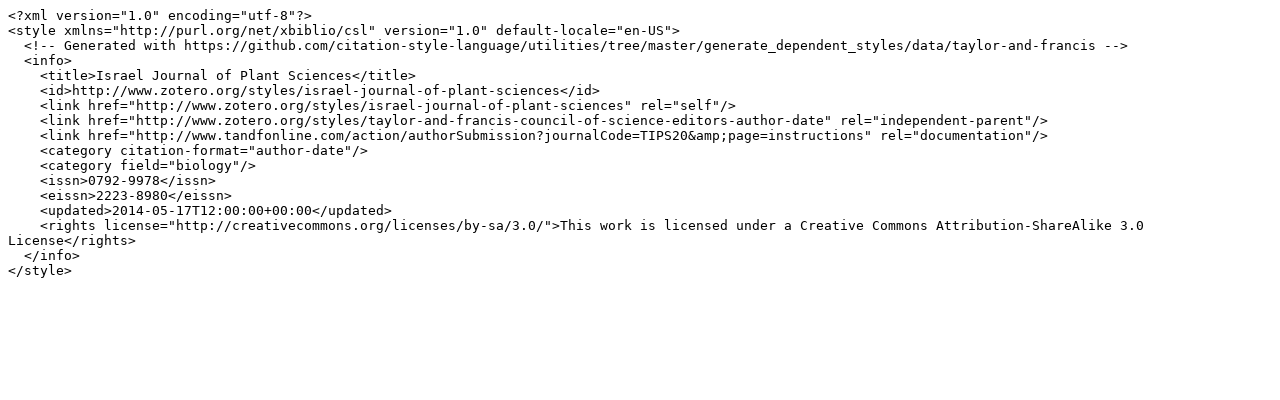

--- FILE ---
content_type: text/plain; charset=utf-8
request_url: https://raw.githubusercontent.com/citation-style-language/styles/master/dependent/israel-journal-of-plant-sciences.csl
body_size: 244
content:
<?xml version="1.0" encoding="utf-8"?>
<style xmlns="http://purl.org/net/xbiblio/csl" version="1.0" default-locale="en-US">
  <!-- Generated with https://github.com/citation-style-language/utilities/tree/master/generate_dependent_styles/data/taylor-and-francis -->
  <info>
    <title>Israel Journal of Plant Sciences</title>
    <id>http://www.zotero.org/styles/israel-journal-of-plant-sciences</id>
    <link href="http://www.zotero.org/styles/israel-journal-of-plant-sciences" rel="self"/>
    <link href="http://www.zotero.org/styles/taylor-and-francis-council-of-science-editors-author-date" rel="independent-parent"/>
    <link href="http://www.tandfonline.com/action/authorSubmission?journalCode=TIPS20&amp;page=instructions" rel="documentation"/>
    <category citation-format="author-date"/>
    <category field="biology"/>
    <issn>0792-9978</issn>
    <eissn>2223-8980</eissn>
    <updated>2014-05-17T12:00:00+00:00</updated>
    <rights license="http://creativecommons.org/licenses/by-sa/3.0/">This work is licensed under a Creative Commons Attribution-ShareAlike 3.0 License</rights>
  </info>
</style>
